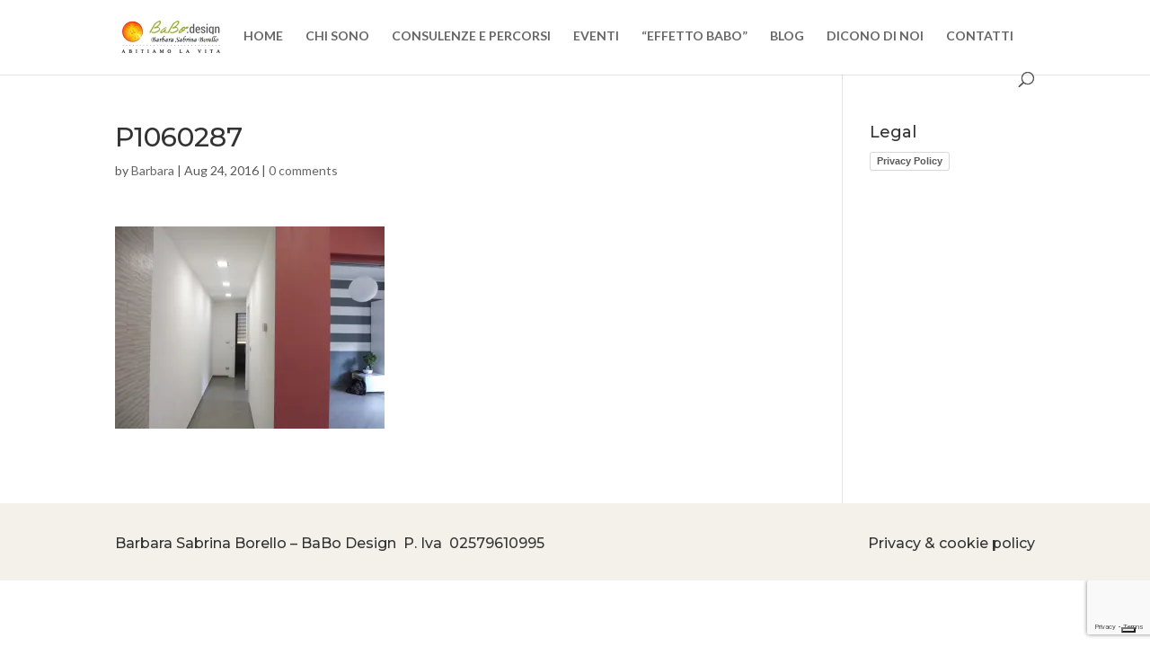

--- FILE ---
content_type: text/html; charset=utf-8
request_url: https://www.google.com/recaptcha/api2/anchor?ar=1&k=6LdR8q4ZAAAAADFBgF4WdomU8Itjl9DJo-gQDBMN&co=aHR0cHM6Ly93d3cuYmFiby1kZXNpZ24uaXQ6NDQz&hl=en&v=PoyoqOPhxBO7pBk68S4YbpHZ&size=invisible&anchor-ms=20000&execute-ms=30000&cb=fnikgb16sifl
body_size: 48583
content:
<!DOCTYPE HTML><html dir="ltr" lang="en"><head><meta http-equiv="Content-Type" content="text/html; charset=UTF-8">
<meta http-equiv="X-UA-Compatible" content="IE=edge">
<title>reCAPTCHA</title>
<style type="text/css">
/* cyrillic-ext */
@font-face {
  font-family: 'Roboto';
  font-style: normal;
  font-weight: 400;
  font-stretch: 100%;
  src: url(//fonts.gstatic.com/s/roboto/v48/KFO7CnqEu92Fr1ME7kSn66aGLdTylUAMa3GUBHMdazTgWw.woff2) format('woff2');
  unicode-range: U+0460-052F, U+1C80-1C8A, U+20B4, U+2DE0-2DFF, U+A640-A69F, U+FE2E-FE2F;
}
/* cyrillic */
@font-face {
  font-family: 'Roboto';
  font-style: normal;
  font-weight: 400;
  font-stretch: 100%;
  src: url(//fonts.gstatic.com/s/roboto/v48/KFO7CnqEu92Fr1ME7kSn66aGLdTylUAMa3iUBHMdazTgWw.woff2) format('woff2');
  unicode-range: U+0301, U+0400-045F, U+0490-0491, U+04B0-04B1, U+2116;
}
/* greek-ext */
@font-face {
  font-family: 'Roboto';
  font-style: normal;
  font-weight: 400;
  font-stretch: 100%;
  src: url(//fonts.gstatic.com/s/roboto/v48/KFO7CnqEu92Fr1ME7kSn66aGLdTylUAMa3CUBHMdazTgWw.woff2) format('woff2');
  unicode-range: U+1F00-1FFF;
}
/* greek */
@font-face {
  font-family: 'Roboto';
  font-style: normal;
  font-weight: 400;
  font-stretch: 100%;
  src: url(//fonts.gstatic.com/s/roboto/v48/KFO7CnqEu92Fr1ME7kSn66aGLdTylUAMa3-UBHMdazTgWw.woff2) format('woff2');
  unicode-range: U+0370-0377, U+037A-037F, U+0384-038A, U+038C, U+038E-03A1, U+03A3-03FF;
}
/* math */
@font-face {
  font-family: 'Roboto';
  font-style: normal;
  font-weight: 400;
  font-stretch: 100%;
  src: url(//fonts.gstatic.com/s/roboto/v48/KFO7CnqEu92Fr1ME7kSn66aGLdTylUAMawCUBHMdazTgWw.woff2) format('woff2');
  unicode-range: U+0302-0303, U+0305, U+0307-0308, U+0310, U+0312, U+0315, U+031A, U+0326-0327, U+032C, U+032F-0330, U+0332-0333, U+0338, U+033A, U+0346, U+034D, U+0391-03A1, U+03A3-03A9, U+03B1-03C9, U+03D1, U+03D5-03D6, U+03F0-03F1, U+03F4-03F5, U+2016-2017, U+2034-2038, U+203C, U+2040, U+2043, U+2047, U+2050, U+2057, U+205F, U+2070-2071, U+2074-208E, U+2090-209C, U+20D0-20DC, U+20E1, U+20E5-20EF, U+2100-2112, U+2114-2115, U+2117-2121, U+2123-214F, U+2190, U+2192, U+2194-21AE, U+21B0-21E5, U+21F1-21F2, U+21F4-2211, U+2213-2214, U+2216-22FF, U+2308-230B, U+2310, U+2319, U+231C-2321, U+2336-237A, U+237C, U+2395, U+239B-23B7, U+23D0, U+23DC-23E1, U+2474-2475, U+25AF, U+25B3, U+25B7, U+25BD, U+25C1, U+25CA, U+25CC, U+25FB, U+266D-266F, U+27C0-27FF, U+2900-2AFF, U+2B0E-2B11, U+2B30-2B4C, U+2BFE, U+3030, U+FF5B, U+FF5D, U+1D400-1D7FF, U+1EE00-1EEFF;
}
/* symbols */
@font-face {
  font-family: 'Roboto';
  font-style: normal;
  font-weight: 400;
  font-stretch: 100%;
  src: url(//fonts.gstatic.com/s/roboto/v48/KFO7CnqEu92Fr1ME7kSn66aGLdTylUAMaxKUBHMdazTgWw.woff2) format('woff2');
  unicode-range: U+0001-000C, U+000E-001F, U+007F-009F, U+20DD-20E0, U+20E2-20E4, U+2150-218F, U+2190, U+2192, U+2194-2199, U+21AF, U+21E6-21F0, U+21F3, U+2218-2219, U+2299, U+22C4-22C6, U+2300-243F, U+2440-244A, U+2460-24FF, U+25A0-27BF, U+2800-28FF, U+2921-2922, U+2981, U+29BF, U+29EB, U+2B00-2BFF, U+4DC0-4DFF, U+FFF9-FFFB, U+10140-1018E, U+10190-1019C, U+101A0, U+101D0-101FD, U+102E0-102FB, U+10E60-10E7E, U+1D2C0-1D2D3, U+1D2E0-1D37F, U+1F000-1F0FF, U+1F100-1F1AD, U+1F1E6-1F1FF, U+1F30D-1F30F, U+1F315, U+1F31C, U+1F31E, U+1F320-1F32C, U+1F336, U+1F378, U+1F37D, U+1F382, U+1F393-1F39F, U+1F3A7-1F3A8, U+1F3AC-1F3AF, U+1F3C2, U+1F3C4-1F3C6, U+1F3CA-1F3CE, U+1F3D4-1F3E0, U+1F3ED, U+1F3F1-1F3F3, U+1F3F5-1F3F7, U+1F408, U+1F415, U+1F41F, U+1F426, U+1F43F, U+1F441-1F442, U+1F444, U+1F446-1F449, U+1F44C-1F44E, U+1F453, U+1F46A, U+1F47D, U+1F4A3, U+1F4B0, U+1F4B3, U+1F4B9, U+1F4BB, U+1F4BF, U+1F4C8-1F4CB, U+1F4D6, U+1F4DA, U+1F4DF, U+1F4E3-1F4E6, U+1F4EA-1F4ED, U+1F4F7, U+1F4F9-1F4FB, U+1F4FD-1F4FE, U+1F503, U+1F507-1F50B, U+1F50D, U+1F512-1F513, U+1F53E-1F54A, U+1F54F-1F5FA, U+1F610, U+1F650-1F67F, U+1F687, U+1F68D, U+1F691, U+1F694, U+1F698, U+1F6AD, U+1F6B2, U+1F6B9-1F6BA, U+1F6BC, U+1F6C6-1F6CF, U+1F6D3-1F6D7, U+1F6E0-1F6EA, U+1F6F0-1F6F3, U+1F6F7-1F6FC, U+1F700-1F7FF, U+1F800-1F80B, U+1F810-1F847, U+1F850-1F859, U+1F860-1F887, U+1F890-1F8AD, U+1F8B0-1F8BB, U+1F8C0-1F8C1, U+1F900-1F90B, U+1F93B, U+1F946, U+1F984, U+1F996, U+1F9E9, U+1FA00-1FA6F, U+1FA70-1FA7C, U+1FA80-1FA89, U+1FA8F-1FAC6, U+1FACE-1FADC, U+1FADF-1FAE9, U+1FAF0-1FAF8, U+1FB00-1FBFF;
}
/* vietnamese */
@font-face {
  font-family: 'Roboto';
  font-style: normal;
  font-weight: 400;
  font-stretch: 100%;
  src: url(//fonts.gstatic.com/s/roboto/v48/KFO7CnqEu92Fr1ME7kSn66aGLdTylUAMa3OUBHMdazTgWw.woff2) format('woff2');
  unicode-range: U+0102-0103, U+0110-0111, U+0128-0129, U+0168-0169, U+01A0-01A1, U+01AF-01B0, U+0300-0301, U+0303-0304, U+0308-0309, U+0323, U+0329, U+1EA0-1EF9, U+20AB;
}
/* latin-ext */
@font-face {
  font-family: 'Roboto';
  font-style: normal;
  font-weight: 400;
  font-stretch: 100%;
  src: url(//fonts.gstatic.com/s/roboto/v48/KFO7CnqEu92Fr1ME7kSn66aGLdTylUAMa3KUBHMdazTgWw.woff2) format('woff2');
  unicode-range: U+0100-02BA, U+02BD-02C5, U+02C7-02CC, U+02CE-02D7, U+02DD-02FF, U+0304, U+0308, U+0329, U+1D00-1DBF, U+1E00-1E9F, U+1EF2-1EFF, U+2020, U+20A0-20AB, U+20AD-20C0, U+2113, U+2C60-2C7F, U+A720-A7FF;
}
/* latin */
@font-face {
  font-family: 'Roboto';
  font-style: normal;
  font-weight: 400;
  font-stretch: 100%;
  src: url(//fonts.gstatic.com/s/roboto/v48/KFO7CnqEu92Fr1ME7kSn66aGLdTylUAMa3yUBHMdazQ.woff2) format('woff2');
  unicode-range: U+0000-00FF, U+0131, U+0152-0153, U+02BB-02BC, U+02C6, U+02DA, U+02DC, U+0304, U+0308, U+0329, U+2000-206F, U+20AC, U+2122, U+2191, U+2193, U+2212, U+2215, U+FEFF, U+FFFD;
}
/* cyrillic-ext */
@font-face {
  font-family: 'Roboto';
  font-style: normal;
  font-weight: 500;
  font-stretch: 100%;
  src: url(//fonts.gstatic.com/s/roboto/v48/KFO7CnqEu92Fr1ME7kSn66aGLdTylUAMa3GUBHMdazTgWw.woff2) format('woff2');
  unicode-range: U+0460-052F, U+1C80-1C8A, U+20B4, U+2DE0-2DFF, U+A640-A69F, U+FE2E-FE2F;
}
/* cyrillic */
@font-face {
  font-family: 'Roboto';
  font-style: normal;
  font-weight: 500;
  font-stretch: 100%;
  src: url(//fonts.gstatic.com/s/roboto/v48/KFO7CnqEu92Fr1ME7kSn66aGLdTylUAMa3iUBHMdazTgWw.woff2) format('woff2');
  unicode-range: U+0301, U+0400-045F, U+0490-0491, U+04B0-04B1, U+2116;
}
/* greek-ext */
@font-face {
  font-family: 'Roboto';
  font-style: normal;
  font-weight: 500;
  font-stretch: 100%;
  src: url(//fonts.gstatic.com/s/roboto/v48/KFO7CnqEu92Fr1ME7kSn66aGLdTylUAMa3CUBHMdazTgWw.woff2) format('woff2');
  unicode-range: U+1F00-1FFF;
}
/* greek */
@font-face {
  font-family: 'Roboto';
  font-style: normal;
  font-weight: 500;
  font-stretch: 100%;
  src: url(//fonts.gstatic.com/s/roboto/v48/KFO7CnqEu92Fr1ME7kSn66aGLdTylUAMa3-UBHMdazTgWw.woff2) format('woff2');
  unicode-range: U+0370-0377, U+037A-037F, U+0384-038A, U+038C, U+038E-03A1, U+03A3-03FF;
}
/* math */
@font-face {
  font-family: 'Roboto';
  font-style: normal;
  font-weight: 500;
  font-stretch: 100%;
  src: url(//fonts.gstatic.com/s/roboto/v48/KFO7CnqEu92Fr1ME7kSn66aGLdTylUAMawCUBHMdazTgWw.woff2) format('woff2');
  unicode-range: U+0302-0303, U+0305, U+0307-0308, U+0310, U+0312, U+0315, U+031A, U+0326-0327, U+032C, U+032F-0330, U+0332-0333, U+0338, U+033A, U+0346, U+034D, U+0391-03A1, U+03A3-03A9, U+03B1-03C9, U+03D1, U+03D5-03D6, U+03F0-03F1, U+03F4-03F5, U+2016-2017, U+2034-2038, U+203C, U+2040, U+2043, U+2047, U+2050, U+2057, U+205F, U+2070-2071, U+2074-208E, U+2090-209C, U+20D0-20DC, U+20E1, U+20E5-20EF, U+2100-2112, U+2114-2115, U+2117-2121, U+2123-214F, U+2190, U+2192, U+2194-21AE, U+21B0-21E5, U+21F1-21F2, U+21F4-2211, U+2213-2214, U+2216-22FF, U+2308-230B, U+2310, U+2319, U+231C-2321, U+2336-237A, U+237C, U+2395, U+239B-23B7, U+23D0, U+23DC-23E1, U+2474-2475, U+25AF, U+25B3, U+25B7, U+25BD, U+25C1, U+25CA, U+25CC, U+25FB, U+266D-266F, U+27C0-27FF, U+2900-2AFF, U+2B0E-2B11, U+2B30-2B4C, U+2BFE, U+3030, U+FF5B, U+FF5D, U+1D400-1D7FF, U+1EE00-1EEFF;
}
/* symbols */
@font-face {
  font-family: 'Roboto';
  font-style: normal;
  font-weight: 500;
  font-stretch: 100%;
  src: url(//fonts.gstatic.com/s/roboto/v48/KFO7CnqEu92Fr1ME7kSn66aGLdTylUAMaxKUBHMdazTgWw.woff2) format('woff2');
  unicode-range: U+0001-000C, U+000E-001F, U+007F-009F, U+20DD-20E0, U+20E2-20E4, U+2150-218F, U+2190, U+2192, U+2194-2199, U+21AF, U+21E6-21F0, U+21F3, U+2218-2219, U+2299, U+22C4-22C6, U+2300-243F, U+2440-244A, U+2460-24FF, U+25A0-27BF, U+2800-28FF, U+2921-2922, U+2981, U+29BF, U+29EB, U+2B00-2BFF, U+4DC0-4DFF, U+FFF9-FFFB, U+10140-1018E, U+10190-1019C, U+101A0, U+101D0-101FD, U+102E0-102FB, U+10E60-10E7E, U+1D2C0-1D2D3, U+1D2E0-1D37F, U+1F000-1F0FF, U+1F100-1F1AD, U+1F1E6-1F1FF, U+1F30D-1F30F, U+1F315, U+1F31C, U+1F31E, U+1F320-1F32C, U+1F336, U+1F378, U+1F37D, U+1F382, U+1F393-1F39F, U+1F3A7-1F3A8, U+1F3AC-1F3AF, U+1F3C2, U+1F3C4-1F3C6, U+1F3CA-1F3CE, U+1F3D4-1F3E0, U+1F3ED, U+1F3F1-1F3F3, U+1F3F5-1F3F7, U+1F408, U+1F415, U+1F41F, U+1F426, U+1F43F, U+1F441-1F442, U+1F444, U+1F446-1F449, U+1F44C-1F44E, U+1F453, U+1F46A, U+1F47D, U+1F4A3, U+1F4B0, U+1F4B3, U+1F4B9, U+1F4BB, U+1F4BF, U+1F4C8-1F4CB, U+1F4D6, U+1F4DA, U+1F4DF, U+1F4E3-1F4E6, U+1F4EA-1F4ED, U+1F4F7, U+1F4F9-1F4FB, U+1F4FD-1F4FE, U+1F503, U+1F507-1F50B, U+1F50D, U+1F512-1F513, U+1F53E-1F54A, U+1F54F-1F5FA, U+1F610, U+1F650-1F67F, U+1F687, U+1F68D, U+1F691, U+1F694, U+1F698, U+1F6AD, U+1F6B2, U+1F6B9-1F6BA, U+1F6BC, U+1F6C6-1F6CF, U+1F6D3-1F6D7, U+1F6E0-1F6EA, U+1F6F0-1F6F3, U+1F6F7-1F6FC, U+1F700-1F7FF, U+1F800-1F80B, U+1F810-1F847, U+1F850-1F859, U+1F860-1F887, U+1F890-1F8AD, U+1F8B0-1F8BB, U+1F8C0-1F8C1, U+1F900-1F90B, U+1F93B, U+1F946, U+1F984, U+1F996, U+1F9E9, U+1FA00-1FA6F, U+1FA70-1FA7C, U+1FA80-1FA89, U+1FA8F-1FAC6, U+1FACE-1FADC, U+1FADF-1FAE9, U+1FAF0-1FAF8, U+1FB00-1FBFF;
}
/* vietnamese */
@font-face {
  font-family: 'Roboto';
  font-style: normal;
  font-weight: 500;
  font-stretch: 100%;
  src: url(//fonts.gstatic.com/s/roboto/v48/KFO7CnqEu92Fr1ME7kSn66aGLdTylUAMa3OUBHMdazTgWw.woff2) format('woff2');
  unicode-range: U+0102-0103, U+0110-0111, U+0128-0129, U+0168-0169, U+01A0-01A1, U+01AF-01B0, U+0300-0301, U+0303-0304, U+0308-0309, U+0323, U+0329, U+1EA0-1EF9, U+20AB;
}
/* latin-ext */
@font-face {
  font-family: 'Roboto';
  font-style: normal;
  font-weight: 500;
  font-stretch: 100%;
  src: url(//fonts.gstatic.com/s/roboto/v48/KFO7CnqEu92Fr1ME7kSn66aGLdTylUAMa3KUBHMdazTgWw.woff2) format('woff2');
  unicode-range: U+0100-02BA, U+02BD-02C5, U+02C7-02CC, U+02CE-02D7, U+02DD-02FF, U+0304, U+0308, U+0329, U+1D00-1DBF, U+1E00-1E9F, U+1EF2-1EFF, U+2020, U+20A0-20AB, U+20AD-20C0, U+2113, U+2C60-2C7F, U+A720-A7FF;
}
/* latin */
@font-face {
  font-family: 'Roboto';
  font-style: normal;
  font-weight: 500;
  font-stretch: 100%;
  src: url(//fonts.gstatic.com/s/roboto/v48/KFO7CnqEu92Fr1ME7kSn66aGLdTylUAMa3yUBHMdazQ.woff2) format('woff2');
  unicode-range: U+0000-00FF, U+0131, U+0152-0153, U+02BB-02BC, U+02C6, U+02DA, U+02DC, U+0304, U+0308, U+0329, U+2000-206F, U+20AC, U+2122, U+2191, U+2193, U+2212, U+2215, U+FEFF, U+FFFD;
}
/* cyrillic-ext */
@font-face {
  font-family: 'Roboto';
  font-style: normal;
  font-weight: 900;
  font-stretch: 100%;
  src: url(//fonts.gstatic.com/s/roboto/v48/KFO7CnqEu92Fr1ME7kSn66aGLdTylUAMa3GUBHMdazTgWw.woff2) format('woff2');
  unicode-range: U+0460-052F, U+1C80-1C8A, U+20B4, U+2DE0-2DFF, U+A640-A69F, U+FE2E-FE2F;
}
/* cyrillic */
@font-face {
  font-family: 'Roboto';
  font-style: normal;
  font-weight: 900;
  font-stretch: 100%;
  src: url(//fonts.gstatic.com/s/roboto/v48/KFO7CnqEu92Fr1ME7kSn66aGLdTylUAMa3iUBHMdazTgWw.woff2) format('woff2');
  unicode-range: U+0301, U+0400-045F, U+0490-0491, U+04B0-04B1, U+2116;
}
/* greek-ext */
@font-face {
  font-family: 'Roboto';
  font-style: normal;
  font-weight: 900;
  font-stretch: 100%;
  src: url(//fonts.gstatic.com/s/roboto/v48/KFO7CnqEu92Fr1ME7kSn66aGLdTylUAMa3CUBHMdazTgWw.woff2) format('woff2');
  unicode-range: U+1F00-1FFF;
}
/* greek */
@font-face {
  font-family: 'Roboto';
  font-style: normal;
  font-weight: 900;
  font-stretch: 100%;
  src: url(//fonts.gstatic.com/s/roboto/v48/KFO7CnqEu92Fr1ME7kSn66aGLdTylUAMa3-UBHMdazTgWw.woff2) format('woff2');
  unicode-range: U+0370-0377, U+037A-037F, U+0384-038A, U+038C, U+038E-03A1, U+03A3-03FF;
}
/* math */
@font-face {
  font-family: 'Roboto';
  font-style: normal;
  font-weight: 900;
  font-stretch: 100%;
  src: url(//fonts.gstatic.com/s/roboto/v48/KFO7CnqEu92Fr1ME7kSn66aGLdTylUAMawCUBHMdazTgWw.woff2) format('woff2');
  unicode-range: U+0302-0303, U+0305, U+0307-0308, U+0310, U+0312, U+0315, U+031A, U+0326-0327, U+032C, U+032F-0330, U+0332-0333, U+0338, U+033A, U+0346, U+034D, U+0391-03A1, U+03A3-03A9, U+03B1-03C9, U+03D1, U+03D5-03D6, U+03F0-03F1, U+03F4-03F5, U+2016-2017, U+2034-2038, U+203C, U+2040, U+2043, U+2047, U+2050, U+2057, U+205F, U+2070-2071, U+2074-208E, U+2090-209C, U+20D0-20DC, U+20E1, U+20E5-20EF, U+2100-2112, U+2114-2115, U+2117-2121, U+2123-214F, U+2190, U+2192, U+2194-21AE, U+21B0-21E5, U+21F1-21F2, U+21F4-2211, U+2213-2214, U+2216-22FF, U+2308-230B, U+2310, U+2319, U+231C-2321, U+2336-237A, U+237C, U+2395, U+239B-23B7, U+23D0, U+23DC-23E1, U+2474-2475, U+25AF, U+25B3, U+25B7, U+25BD, U+25C1, U+25CA, U+25CC, U+25FB, U+266D-266F, U+27C0-27FF, U+2900-2AFF, U+2B0E-2B11, U+2B30-2B4C, U+2BFE, U+3030, U+FF5B, U+FF5D, U+1D400-1D7FF, U+1EE00-1EEFF;
}
/* symbols */
@font-face {
  font-family: 'Roboto';
  font-style: normal;
  font-weight: 900;
  font-stretch: 100%;
  src: url(//fonts.gstatic.com/s/roboto/v48/KFO7CnqEu92Fr1ME7kSn66aGLdTylUAMaxKUBHMdazTgWw.woff2) format('woff2');
  unicode-range: U+0001-000C, U+000E-001F, U+007F-009F, U+20DD-20E0, U+20E2-20E4, U+2150-218F, U+2190, U+2192, U+2194-2199, U+21AF, U+21E6-21F0, U+21F3, U+2218-2219, U+2299, U+22C4-22C6, U+2300-243F, U+2440-244A, U+2460-24FF, U+25A0-27BF, U+2800-28FF, U+2921-2922, U+2981, U+29BF, U+29EB, U+2B00-2BFF, U+4DC0-4DFF, U+FFF9-FFFB, U+10140-1018E, U+10190-1019C, U+101A0, U+101D0-101FD, U+102E0-102FB, U+10E60-10E7E, U+1D2C0-1D2D3, U+1D2E0-1D37F, U+1F000-1F0FF, U+1F100-1F1AD, U+1F1E6-1F1FF, U+1F30D-1F30F, U+1F315, U+1F31C, U+1F31E, U+1F320-1F32C, U+1F336, U+1F378, U+1F37D, U+1F382, U+1F393-1F39F, U+1F3A7-1F3A8, U+1F3AC-1F3AF, U+1F3C2, U+1F3C4-1F3C6, U+1F3CA-1F3CE, U+1F3D4-1F3E0, U+1F3ED, U+1F3F1-1F3F3, U+1F3F5-1F3F7, U+1F408, U+1F415, U+1F41F, U+1F426, U+1F43F, U+1F441-1F442, U+1F444, U+1F446-1F449, U+1F44C-1F44E, U+1F453, U+1F46A, U+1F47D, U+1F4A3, U+1F4B0, U+1F4B3, U+1F4B9, U+1F4BB, U+1F4BF, U+1F4C8-1F4CB, U+1F4D6, U+1F4DA, U+1F4DF, U+1F4E3-1F4E6, U+1F4EA-1F4ED, U+1F4F7, U+1F4F9-1F4FB, U+1F4FD-1F4FE, U+1F503, U+1F507-1F50B, U+1F50D, U+1F512-1F513, U+1F53E-1F54A, U+1F54F-1F5FA, U+1F610, U+1F650-1F67F, U+1F687, U+1F68D, U+1F691, U+1F694, U+1F698, U+1F6AD, U+1F6B2, U+1F6B9-1F6BA, U+1F6BC, U+1F6C6-1F6CF, U+1F6D3-1F6D7, U+1F6E0-1F6EA, U+1F6F0-1F6F3, U+1F6F7-1F6FC, U+1F700-1F7FF, U+1F800-1F80B, U+1F810-1F847, U+1F850-1F859, U+1F860-1F887, U+1F890-1F8AD, U+1F8B0-1F8BB, U+1F8C0-1F8C1, U+1F900-1F90B, U+1F93B, U+1F946, U+1F984, U+1F996, U+1F9E9, U+1FA00-1FA6F, U+1FA70-1FA7C, U+1FA80-1FA89, U+1FA8F-1FAC6, U+1FACE-1FADC, U+1FADF-1FAE9, U+1FAF0-1FAF8, U+1FB00-1FBFF;
}
/* vietnamese */
@font-face {
  font-family: 'Roboto';
  font-style: normal;
  font-weight: 900;
  font-stretch: 100%;
  src: url(//fonts.gstatic.com/s/roboto/v48/KFO7CnqEu92Fr1ME7kSn66aGLdTylUAMa3OUBHMdazTgWw.woff2) format('woff2');
  unicode-range: U+0102-0103, U+0110-0111, U+0128-0129, U+0168-0169, U+01A0-01A1, U+01AF-01B0, U+0300-0301, U+0303-0304, U+0308-0309, U+0323, U+0329, U+1EA0-1EF9, U+20AB;
}
/* latin-ext */
@font-face {
  font-family: 'Roboto';
  font-style: normal;
  font-weight: 900;
  font-stretch: 100%;
  src: url(//fonts.gstatic.com/s/roboto/v48/KFO7CnqEu92Fr1ME7kSn66aGLdTylUAMa3KUBHMdazTgWw.woff2) format('woff2');
  unicode-range: U+0100-02BA, U+02BD-02C5, U+02C7-02CC, U+02CE-02D7, U+02DD-02FF, U+0304, U+0308, U+0329, U+1D00-1DBF, U+1E00-1E9F, U+1EF2-1EFF, U+2020, U+20A0-20AB, U+20AD-20C0, U+2113, U+2C60-2C7F, U+A720-A7FF;
}
/* latin */
@font-face {
  font-family: 'Roboto';
  font-style: normal;
  font-weight: 900;
  font-stretch: 100%;
  src: url(//fonts.gstatic.com/s/roboto/v48/KFO7CnqEu92Fr1ME7kSn66aGLdTylUAMa3yUBHMdazQ.woff2) format('woff2');
  unicode-range: U+0000-00FF, U+0131, U+0152-0153, U+02BB-02BC, U+02C6, U+02DA, U+02DC, U+0304, U+0308, U+0329, U+2000-206F, U+20AC, U+2122, U+2191, U+2193, U+2212, U+2215, U+FEFF, U+FFFD;
}

</style>
<link rel="stylesheet" type="text/css" href="https://www.gstatic.com/recaptcha/releases/PoyoqOPhxBO7pBk68S4YbpHZ/styles__ltr.css">
<script nonce="Guq0GWpdx7WnN-9P7z5tAg" type="text/javascript">window['__recaptcha_api'] = 'https://www.google.com/recaptcha/api2/';</script>
<script type="text/javascript" src="https://www.gstatic.com/recaptcha/releases/PoyoqOPhxBO7pBk68S4YbpHZ/recaptcha__en.js" nonce="Guq0GWpdx7WnN-9P7z5tAg">
      
    </script></head>
<body><div id="rc-anchor-alert" class="rc-anchor-alert"></div>
<input type="hidden" id="recaptcha-token" value="[base64]">
<script type="text/javascript" nonce="Guq0GWpdx7WnN-9P7z5tAg">
      recaptcha.anchor.Main.init("[\x22ainput\x22,[\x22bgdata\x22,\x22\x22,\[base64]/[base64]/[base64]/[base64]/cjw8ejpyPj4+eil9Y2F0Y2gobCl7dGhyb3cgbDt9fSxIPWZ1bmN0aW9uKHcsdCx6KXtpZih3PT0xOTR8fHc9PTIwOCl0LnZbd10/dC52W3ddLmNvbmNhdCh6KTp0LnZbd109b2Yoeix0KTtlbHNle2lmKHQuYkImJnchPTMxNylyZXR1cm47dz09NjZ8fHc9PTEyMnx8dz09NDcwfHx3PT00NHx8dz09NDE2fHx3PT0zOTd8fHc9PTQyMXx8dz09Njh8fHc9PTcwfHx3PT0xODQ/[base64]/[base64]/[base64]/bmV3IGRbVl0oSlswXSk6cD09Mj9uZXcgZFtWXShKWzBdLEpbMV0pOnA9PTM/bmV3IGRbVl0oSlswXSxKWzFdLEpbMl0pOnA9PTQ/[base64]/[base64]/[base64]/[base64]\x22,\[base64]\x22,\[base64]/CkW8pDMOqUXDDslLCgMKawo3ClsKRZ3YzwoPDocK8wow1w5otw7nDiSzCpsKsw7pdw5Vtw5FAwoZ+HsKlCUTDhMOswrLDtsOjEMKdw7DDg28SfMOVSW/Dr0B2R8KJLMOdw6ZUeVhLwocQwpTCj8OqSkXDrMKSOsOGHMOIw6DCgzJ/VcK1wqpiKlnCtDfCmBrDrcKVwrlEGm7CtMKawqzDvjplYsOSw4bDqsKFSFDDm8ORwr4FGnF1w5Usw7HDicO3CcOWw5zCpcKTw4MWw4pFwqUAw4fDl8K3RcOofETCm8KTblQtFWDCoChLRznCpMKBcsOpwqwzw5Frw5xUw53CtcKdwqtew6/[base64]/Co8K5wq7DkBURXMO0w6MGQk0pw4lrw5BGO8KJYsKIw4nDvj4NXsKQKGDClhQxw71oT0/[base64]/DqMO+eMOUwoQ9CMKdPWDCkMOQw4PChUTCgShVw6nCicOOw78ZYU1mAsKqPRnCoTXChFUSwrnDk8Onw6bDvRjDtwtfOBV2RsKRwrscHsOfw61mwpxNOcKJwrvDlsO/w7cPw5HCkQ9fFhvCk8O2w5xRdsKLw6TDlMK0w6LChhoBwox4Sg8PXHoEw7pqwpllw5RGNsKVAcO4w6zDqXxZKcO1w6/[base64]/ChwJ1wpVNLUwHwpEiA0bDpm0Nw7Y1EWRLwrXCrWwFwqhpOMKZTjfDoFDCtMOVw5HDuMKkZsKXwpFjwrXCkcK9wo9UE8KjwqDCjMKfMcKhex3Cj8KXHhnDr1dXB8K7wq/DisOpYcK3R8KkwozCjRzDqT/DqRnCvh/CusOvMB8Aw6dHw4PDjMOlLVrDpX/CiCUiw6TCicK4PMK1wrY2w5lZwq/CtcOcZ8OeEB/[base64]/DgcONJ1bDksKTc1MMw4kwEsOww6bDlRbCpUTDj3XDlMKYwoTCu8O2QMKFEWDDsW8RwptMZMKhw7Aww6k9C8OBAhrDksKRfcObw4vDpcKjRWwZBsOjwrnDgWMuwpLCiEDDm8OxPcOGNDvDhRjDoi3CrcOjG0rDqBUWwpV8AmZlJMOdw4B3JMKjw5nCkG7Ci3/DncKDw7zCvBd2w4/DvSB8LcODwpzDjDfCnwFww5fCt30IwqLDm8KgcsOXYMKJw7fCihpTaCvCol51wrx1XVzCmlQyw7HCl8KEQGIvwoxnwrJ4wqkyw5gyasOyHsOSwrFYwrACZ0rChWQEP8Oiw7fCkjgDw4UpwqHDkcKjIcOhMMOcPG4ww4cSwq7Ci8OEbsK5D09NCsOlMBnDjWDDmW/DjMKuRsOnw68EFsOtw7vCrm01wrPChcOaZsKMwoHCkzPDpmZfwpghw5QXwq1Fwpw6w4dcY8KYasKnw5HDj8OpBMKrEQLDqiIdZ8OAwoPDmsOUw7hBa8OOM8OTwoDDnsOvSXBjworCm3/DjsO/CcOMwrPCiz/CnRdFS8ONHQZRFcO5w5Niw5IhwqTCqsOGPgx5w4DCuwXDjcKVSxRew5bCoTrCoMO9wrLDmU3CryARNE/Dmho6JMKhwoHCpjfDkcOINQrCngdFDVp+fcKEeE/[base64]/[base64]/[base64]/DjgvDksKEMsO2w6/[base64]/ClnbDgE7DnkbCkwdgIz7CmcOjKcOBwoLChMOKWTk7woLDksODw64bTRAfEMKmwoJCC8Omw7tww57CocKgE1Yuwr3CtAldw6jCnXEfwosFwrVYb3/[base64]/DgcO8csOrwpPDp1N/[base64]/DqcOKwoMuw6PDu8KqEl4rwoFafsOGesKYGSjDhyRIw7Z2wrLDhcK1PcOmeRccwqfDqn4zw6TDtsKlwrrCmEsTeTXCkMKmw6VaLlMVGsOQFloywph/wp0+eFLDpsO7DcOSwo5Iw4NJwpc7w7NKwrIlw4PCv1TCtEc7HcOoKyMxQcOiFcOnSyHDlitLDFdDHxg3VMKAwpsuwotZwqLDnMO/AcKYAsOvw6LCpcO0aUTDosKqw4nDpwoswqFCw4HCvcOjKsKqN8KHNwBew7ZdUcOGTWgZw67CqgTDtER2wq1/MiXDksKoNXB6LxzDmMOowp8OGcKzw7vDnMO+w6nDiywlWVLCksKhw6HCgV86w5PDncOpwpgxwqbDs8K/wqPCtsKzUW0Nwr/[base64]/[base64]/[base64]/w70VVMKhw7xOwrVeNh1Tw6vCrTHDiVs3w6l8ey/[base64]/CjsOUw74KwrPCnVLDnlDDsSdPbFA8FcONWMOlDMK0wqYgwpRaM1HDqTQuw4tyVFPDisONw4cbM8Oyw5QfY2kVwoV/w7tpVMO8WUvDtkEtL8O6AC9KT8KgwoxPw77CncOnCDbDsRzDtyrCk8OfZQvCisO4w4/DhF/CocK1wobDohVPw4rDmMOXJzFOwpcew4ILIz/DvWBVE8KfwpZ4wovDoTdlwohHW8OuS8O6wrjCv8OCwpvCk2l/wqQKw7vDlsOtwp7DmEjDpsONHsKFwr7CowdsOX0XTTrClcKjw55gw5tawqxkF8KCJcKKwqnDpg7CjjsOw7JNNF7DvsOawqceK3dVGsOWwo4eXMKEV2E9wqM+w4dsWAbCosO5wpzDqsOeMl9qw67Cn8OdworDnxDCj3LDh2nDosOFw6hLwr8fw7/DokvDnQxfwqAJay7DkcKVJjrDpsOvEAHCsMOWesKATA/[base64]/[base64]/[base64]/CtxfCpMKyw7HDssK1w7XDhz41wqTCl25pwpjDjcO5H8KCwo/[base64]/Cj8KYIMOFJ8KlA8OZw6Brw44yw7d3w7bCnMKMw5VzS8KCRjTDoHvCqUbDrMK3wrPCtETCj8Kub2hGej/Cti7DgsOqHcK3Qn7Cs8KhBHAtYcOTd33DsMK3PsKHw6hCZUIfw5DDh8KUwpDCoC4bwoLCtsK1NsK4JcO4AzrDuHFKWyXDmTfCqQbDmjQHwrBoOcOsw55DPMOvbsK3WcODwrRTeW3DuMKYwpBFOsOAw51/wpPCoDV0w5jDuARNfnx5VQPCi8Kbw6B8wqXDrsOQw71lw4HDlUsrw4IFT8KiQ8OBZcKbw43ClMKtIiHCoBg5wp1owqQ4w5w8w7dHccOjw6nCihwKPcOjQ0DDnsKMNlvDnUtAV3fDrWnDsV7Ds8K4wqh6wrdwHk3DqBM6wo/CrMKhwrBHSMKxaRDDhzHDo8Kmw4M5dsOvwr9pfsOiwrnCp8KLw6DDu8OswoB8w5J5BsOew45TwoPCuGVOE8OkwrPCtwZEw6rCt8OLJlRfw4J/w6PCucKgwohMKcK9wrkPwqzDqMORE8K8EsO/w4wjMSjCosO6w7s6PjPDo1TCrCs+w6PCqG4QwrDCmsKpF8KvDDE9wp7DusKLA3bDpsOkA2jDjW3DhG/[base64]/DocKEwrw1woTCuFjDtcK0w54KcRgJwptZwrjChMK3ecKHwovDs8K3w6I6w5/CscOJwrcSMsKCwroXw5TCoSghKC0/w7nDqX4jw5DCjcKELsOJw49PBMOLdMK6wp0Nw7jDmsOiwq3DhzDDiAvCqQjDsg3ChsO7ShXDk8OEw6YyVmvDqGzCiDnDgybDlAwEwqrCsMKeJ1tHwoELw73DtMOnwqkSNsKlbMKnw4U5woF7QMKLw6LCksKpw51ueMO5bxvCpj3Dq8K/[base64]/ChcOfw4lMw74Xw5txX8O2ZsKYTsKTwrYqYsK/[base64]/wpfDosKQwp4gUxvCrw/Do8KWw61KwqcDworCryNdKMO9fjBUw7/[base64]/[base64]/CmcODacKwwprCmlpMwpI2BsOTMitqUsK9w50OwqnDsX16WcKOHDpxw4HDlsKIwpTDrcK2wrPCuMK2w78CAcK4w4lRwrHCsMKVOnETw5LDosKjwrnDocKeYcKHw408BVF6w6gJwrlMCnZww4QGAMKRwqkiIBvDgyt7U17Cr8Oaw4bChMOKw61DPEnCpVbChRfDksKACi/Crl3CosK0wo5VwqLDicKKQcK7wooZGxRYwqjDlMOXPgQ6EcKFdMKuPkDCjMKHwpk7C8KhEG8twqnCgsOMSMOOw5TCnkPCuhgNRSw+JFDDk8KYworCsU8GVMOgAMOIw63DrcOTccOXw7c7OMOIwrY/[base64]/w6Bgw4RIwpzChx3Ct8KfLng1f8KiKSdDMsOvwpnCtMO6w53ClcKfw4LCj8KiUHnCpMOkwonDv8KsPE0sw7h6HSBmEcKbH8O7QcKewpNXw4pmGgkRw4DDhld2wow1w5vChh4Ewp3CpcOrwqXChS9Ecip/cybCncOoJywmwqwheMOyw4BFdsOJCsKbw6DDmCbDn8ONw7nCiRFtw4DDhQPCnsK3SsKKw4fCljd0w4QzPsOrwpZSG27DunhXbMKVwrfDrsKLwo/DtRokw7slDxbDjzfCmFLDhMO0Xg0cw5TDssOAwrzCusK1wpPDksOOKw7Dv8KVw7nDrCVWwrfDlSLDocOwYMOEwpnChMKIUQnDnXvCuMKEV8K+woPCpkRywqHCmMOSw5UoXcKrAlLChMK5YUcrw6HCsBhKZcOnwoJUQsKSw6BawrVPw5AAwpI7dcK9w4/[base64]/CpMODGFhRMGfDjcKJwoDCkwVXYMO4w5TDtCR2FArDvhTDslkdwr1RPMKBw7vCjcKuFwInwpHCpirCr0Bxwolww6/CqEAqZwUywqbCnMKQBMKIFB/Cq27Dj8Oiwr7DqXpjZ8K2dlTDoifCucO/wohsXBfCncK0ajwkXhDDlcOiwodyw5DDqsOzw67Cr8OTw7vCvSHCtU8rRVtAw7fDocORDizDp8OIwrt/wpXDqsOdwpbCgMOCw6vCvcONwrvCvsOSNMO4RcKdwqrCrUFpw77CtCMfQsOzNV4IF8OWwpxKwq5wwpTDpcKNEVVbwqotc8O0w6hTw7jDq0vCnGXCpVUVwqvCogBUw6lQP0nCkF/DncOXOcOYBRxyJcKZO8KsOFHDpEzCvMKrPEnCr8OnwqHDuzhXUMOmYMOMw60uccOHw7DCsSA6w4HCh8OZITPDrE/CssKOw4rDszzDo2MZesKqHhvDi0PClMOVw7oEeMKldiI/[base64]/CicOVwpLDlBDDtsKBa8KmFWPDmcKXwpNLZ0nDmgLDisKRYxdYw7NSwqN1wpJLwqrCkcKsfMOnw4HDl8Ofck8cwo8kwqIbSMOwXFE4wosSwqLDpsOWej9mI8Onw63CtMOLwoDCmRcrJMOFF8KNcS8xWk/DmEsEw5nDtsOqwrXCoMONw4/Dl8KWwqsxwozDgi4rwoUACRpFacKNw4jDlwTCpi7ClwNZwrTCksO9B2rCigRDKE/DqX7DpH4cwrE3w4vDmMKLw4DDtXbDmsKcwqzDqcObw7F3GsO8KMODFgxQN00FXMKLw7Z/woN0w54Mw6Fuw4pmw7B1w6DDnsOHByxIwoRcPQjDo8K8G8Knw5/CisKRPcONLiHCmx/Cj8KfRwXCmMOkwrfCqsOlXMOfdcOuGcKZUCnDh8KzVh0Xw7NcP8Okw5cGwqPDocKRaSZ5wo1gH8KYZMKhTxXDjm7DucK0JMODW8KvaMKHCFlww6gkwqsmw78fXsKRw63CkW3DsMOOw4PCvcKXw5zCs8OTw4DCmMO/w5nDhj5zcnpGIsK8wrhJbnbCrmPDkw7CoMOCGsKMw6sKRcKDNMOSe8K8ZklSC8OnUUlYYEfDhj3DhGdYNsOgw6rDhsONw6kNCXXDgEYYwrHDmRbCkmhdwrrDusOZORLDuGDDtcOUE2vDllHCs8OkMcOVGMKzw5DDpMKHw4s2w67Ci8OAciHCh2TCg3/CsRdkw57DuW8LT1EWBMOMO8Opw5vDpcOaD8OmwpBcCMKvwrjCmsKqw43DgcO6wrfCoSTCnDjCnWVYNHnDsTTCkA7CjcO3AcKzYlAPN3DDnsO0a3TDjsOCwqLDicOdITY3wp/DoR/DssK+w5ZMw5ocJMK6FsKDdMKTESjDtEPCkcOoGEV4wq1dw75sw4vDrAtkUxI8QMOtwqt+TBfCr8KmbMKQQMKZw717w43Dlz7CoWbCiCfDh8OVI8KfNHtlABAZUMK3LcOTT8OQAnM+w6/CqkDDpsOYVMKuwpfCu8ONwoljV8KAwoDCviXCosK+wqLCq1VYwpRZw5PCu8K+w6nDi1rDlhF5wpjCoMKFw5cjwpvDqig1wr7ClFFYNsO1EsOYw4Vpw6tOw7PCqMOYPDpGw75/[base64]/DucOyHsO6w44HIy08w6/DgmTDvMK3VlkcwpPClEhkQMKJCQ8GNixxLsOrwrTDmsKIXsKuw4bDswfCmV/DvAohwozDrCrDrUTDgsOycQU8wqPDk0fCiiLCpcOxfD45RsKpw5BOK1HDsMK0w5jCicK+bMOrwpIWYh4ybzXCpgTCvsOODcOVX0XCtkp5KcKewo5Dw658woLCkMOzwo3CnMKyBMOHJDXDg8OcwrHCjwVnwqkYS8Kww6Z9dcOXEWjDlnrCsnEHJ8O/WXjDoMO0wpbCqijDsw7Co8KtFWdewrzCpg7CvV/CpA5+A8KaZsOLelnDtcOYw7HCucK0cVHChzQaWMOTP8OVw5dlw7bCjcKBEMKxw4jDjnDCoF7CvFcjaMKhWysgw7TCiyJFEsOIwrDDkSHDuH1Pw7BHwoUGUVfCkU7Du3zDowjDlW/Dtj7Cr8KvwpMdw7NGw6nCjWZnw7lYwrjCh3HCjsK1w6vDssOPSMOzwqVuKB5vwrTClMOew5g0w5zCksKaETbDgyvDo1XCjcOgacOFw61Gw7ZUw6Nsw4MewpkGw7nDucKcTsO6wpHDscKeYsKccsKPEsKwCsO/w73CqXMbw64owoQ/[base64]/w5l2KsK0AHl+TAtLw51TwrzDhgUOacOtHcKIeMO5wrnDp8OOKizDm8O/f8KERMK8w7tBwrh7wqLCjsKmw4Jvw5rDrMKowokVwp3DsxTCsCkowr80wpZhw5PDjSpcaMKWw7XDrMKyQ08FfcKNw7Naw6fCh30xwoPDmMOqwqHCncK2woTChcK+FsKkw7xGwpkkwoB/w7DCoGkfw4zCpQLDu03DvR5YasOGw41uw6MNKcOswovDp8KXfw7CpgcMeh/CvsO1E8K3wpTDtTzCijs2d8K6wrFNw7hTOgAhw5HDoMK+fMOBXsKbwoxtw7PDiT7DjcOkBBfDpSTChMO8w6BLMRDChkZvwqUNwrYuNUPDt8K2w7FvNVfCnsKvfXbDnUVKwpvCjiDDtFHDpREWwq/DuhbCvkFXE2pEw5bCiwXCiMKIKihWWMKWGlDDvsK8w47DsBbDnsKgBjkMw7Rmwr8IDyDCnRDDj8Olw7c4w4/DlSfCgzZXwpjCgAEYBTs1wq4lw4nDncONw5J1w7xeRMODcmQYJxVZa3fCkMK0w7oTwq80w7rDgMOKD8KDcMKjIVbCvGPDgsO/ZkcRKGVcw5BPH3zDvsKIQMKtwo/DkU3CtcKnwqfDlMKXwp7Dq33CnsKEbg/DpcKtwrTCs8K1w6jDq8KoCA3Cq3rDrMOkw73Ci8Owa8KywoPDhkA1fwUyRsK1aElTTsOtO8O0V119wrfCvsO6Y8KOQlw1wpLDhm8FwoIeJsKxwoXCvywWw6AhUcKsw7vCu8Kcw7/CjcKKF8KNWB9WIXLDvcOpw4o2woopbEIjw7jDgG7Dg8KWw7vCqcOzw6LCocO5wpUSe8KbVg3CkXXDmsOFwqRgAcKtAWzCqw/DpsO5w4jDssKhdyHChcKhMTrDpFILVMOowofDvcKQwpAkI1VZSBHCqMOGw4wrWMKtHUvCtcKWUGLDssOHw79rFcKfHcKwIMKif8Kbw7dJwrDCqV0nwotjwqjDrxZJw7/[base64]/ChSgRw5YcI2rCjsOBwrHClBTCuDfDhQADw4zDpMOEw7gFw4g5axXChsO4w4DDlcOCV8OjOcObwphJwog3a1rDvcKJworCkx4/V03CmsOsecKrw7xywoHCqVFGHMKJCsK3YxHCj38MDkPDnFPDr8ORwrAxScKtcMKNw4BYGcKuZcOJw77Cql/CqcOIw6gnTMK7UhMwAsK2w7zCh8OcwozChVpYw79VwpHCqk47HD9Xw4jChQHDuFMcaiFZFRdlw4jDkBl4Fy1UacO7w6kbw7vDj8O2GcOuw7toPcK3DMKgd0ZWw43CuQ/CsMKHwqbCnzPDhmzDsioRYWIlPjBvCsOrwqY1wppmKmUXw6rCq2Jkw53Dgz9ywqxFehbCukkJwpvCqMKnw79iFnnCj2PDnMKyF8K1woDDr2N7HMKzwrzDssKHBkYHwr/[base64]/CgjPCqmkleB4yM3sPw6jDoCdncxTCp1R0wqnDlsOew7l2NcODwqTDtUoBIMK1EhHDjXzCl2YewoDDnsKKbBF/w6vDoh/CnMOdF8K/w5tGwrs8w5opVsOkAcKAw6vDscKeMg5twpLDrMOSw70PZcO8wrjCl1zCnMKFwrksw7fCu8OMwoPCmsO/w4bDlsKLwpRfw6jDq8OJVkoEV8K2wpnDgsOAw5crAGYWwqVCH0jCvzXCucONw47CoMO1ZcKubg7Cnld1wpMNw4Z1wqnCryTDisORYQzDp2LCsMOlwqLCuTrDpnnDtcOuwqFYayvDq11vwrBqw70nw75CJcKOFwdXwqLCssKGw4jDrhHDiFrDo3/Ci1jDpipVQcKVIXNwD8K6wozDtzcTw6vCrCTDgcKpDsOmc2HDq8Oswr/ChCvDkUQ7w5PClTMyTFVVwoF9OsOIMsKpw4DCnWbCpUrCu8KAWMKnMANQSAcpw6DDrcKrw7PCo0VZbSHDvSMMH8OvdRlEXxjDuEPDlgUDwqswwqokZ8KvwphSw4Ubwqtjd8OHDmQwGwTCklPCri5qcggCd0XDj8K1w5Fkw67DisOVw553wrXCksKoMSdawq/CuizChXpvfcO9Y8KHwrzCqsKwwrHClsOXUkjDi8ObJSrDvwUMOHFqwrUow5YywrnDmMKGwqPCucOSwrsjW2/CrkMkwrLCrsK1TGRjw58EwqAAwrzChcOVw7HDv8O9Pi9Bw65swq5CRCTCn8KNw5A2wrhgwrlOUTzDi8OpCykpGQLCgMKYCMOuwo/[base64]/CjsOBwqvDjcKnKS1Jw6bDrsO1wp/[base64]/[base64]/Dlxp9w4d6TW0PNUAXTgvDncKTMyTDj8OpaMOLw5jCjzrDvsOpcjcBI8O8XRlGTsOaHCrDiSkrGMKXw7fCicKbHFXDgmXDm8OFwqLCg8KxL8Kgw6/[base64]/EMOrwpXClVtnwrhUQcOaDsKvw79/w5t8VsOdesO9S8O1AsOdw7kFGzbCrR/DrsK+wr7DgMOaPsO6w7PDhsOVw7hEKcK/J8OEw4IlwpJdw6d0woxgwqfDgsOqwo7DuGVhWcKaeMKDw5tcw5HClcKmw4lGQTtnwr/DhGBzXjTCrEBdMsKVw6U7wrHCiBRpwqfDmyrDksKOw4rDoMOUw6DCocK2wosVRcKkO3/ChcOCBsOpdMKCwqAPw43Dn34CwpnDgXN4w57Di3NcTw3DlWzCiMKPwqzCt8ODw5tbFCRQw7PCqcKMQsKXw4RmwoHCqcKpw5fDicKucsOaw4vClmEFw7IaUi9lw6MgdcO8WyV9w71owqvDq1tiw6LCj8OQRCl/Q17CiATCqcKOw6TCr8O3w6VDJWcRwqvDmAbDnMK7WU8kwojCv8KNw7MTE3wOw77DpWvCmcKMwr0nWMOxZMKjwrrCq1bCrcOPw4N8wp0+HcOSw78UUcK5w5rCssO/wq/CmkbDl8K+wqNLwqFgw5FpPsOtw5x6wq/[base64]/Dkjs1C8KBwqpew5hVwozCmsKsw6/ChktpwrpWwpIQb2xRw7pUwrAuwqjDjjk6w73Ct8O4w7wjfsOleMOEwrQ4wqPDlBLDiMOew5/[base64]/w64hQ8KEw5HCqsOSSsO/[base64]/w4bCssOfwrTCoT0PWT7CjSZRecKPeHnDjELDnXnCtcK6fMOHw4rCsMOefcOlU2rDjMOUwpxZw7cWQcKkwpXCuwjCjcKFMxdXwotHwoPCtTfDmB3ClDsrwrxMHjHCrcO8wrvDrMONfsOPwrzCpArCkid/[base64]/woDCu8Otw41KwpjDlsOlwrvClMOBVFd4N8KKw5xRw6XDnCFjdEvCrn4vccK9w47CrcKGwo8VRsK1ZcO+bsKbwrvDvDh/B8Okw6fDigXDg8O9SAkuwoPDk0kKQsOLbWPCqsK+w4cYwp9KwoTDnRxNw6DDj8Oiw7rDp1tawpDDl8OEJk1qwrzCk8KSe8KbwohpXU9Ew54zwo3Do3YHwoHClyxeWhHDtC/[base64]/DisOOwplCCsODwr4YeMOOwpU2wpQGPBBkw5vCgsOWwpvCgsKMRsKuw5kjwoHDh8Oawpdhw58+woLDhEMLSDrDlcK8fcK7w5plbsO0T8KTRh7Dh8OMHWwuwonCvMK+f8K/PlTDnDfCg8OWTcKlMsOhXsOKwr5Tw6/DkWNbw5IfTMOUw7LDhsO8di8gw6TCgMO9VMKyUlwfwrt2bMOMwrFMHcOpGMOWwqc3w4rCpXo5AcKsPMOgFk7Di8KWccOOw6LCiiwpKTVmLEQkKlMvw7jDuw9mdMOjw5LDlcKMw6/DqsORecOMwp/DqcKow7zCohB8VcOgbxjDp8O6w7oow7zDkMOCMMOfZzHCmSXDhXVLw43CkcKaw5p1DzIUBsOkHmrCm8OEw7jDkEphWsOybiHCgXVFw5LDh8KRax3CuGtDw4fDjx3CgnIKBkfCvk4PEV5QKMKCwrDCg2rDjcKTB0E8w7Q6wr/DokNdQ8OYIBzCpXYww4HCi3oKbMOJw5nCjgBNRjTCs8KUTTkQdwjCvmdWwpFbw4o8QVpBw7k8IsOMLcKQODA+N1pIw5TDt8KoSkrDiyYHFDXCjHgmY8KmFsOdw6AxWlZKw70Yw53CrXjCssKlwohGbF/DrsKpfknCuykIw58nEjVlKnkCwrXDicOWwqPCn8Kiw4jDjVfCsGpLB8OQw4FqQcKVARzCpj5Tw57CsMKNwp3ChMOGw5/DjirDihrDtsOIwrkuwqzChcOGUVRVKsKuw7DDkFTDuR7Ci1rCm8K1OQ5qCU1EYGNewrgtw5dUwqvCo8KWwpQtw7LDrEDDj1PDqTU6K8KSFlp/[base64]/DglrCiMOCEMOKYMOSw7PDs8KmRCNccF3Cu1UkHsOCL8KeLU4GUXc+wrZpwo3CpcKXTwE/M8K1wqrDiMOEC8Onw53Dv8OQEQDDkRpiw5A2XGNGw4Atw6TDi8KeUsKjQnh0NsKRwptHblFPBmrDi8KfwpIbwpHCk1vDmAcrLlxmwrkbwqbDisOQwq8LwqfCiVDClsOJIMOEw57DtsO6Bw7DuhrDocK2wrUrYlE8w4I4wrt2w5/[base64]/Dr1DDvAvCuMKAwpzCsTzCnMOrwqNYw5rDumfDhxc1w5wOQ8KHccKlY2vDlsK/wrUwPMKQeTsbQMK7wp5Bw7vClmrDrcONw5UGDEgvw6EfT3BqwrJUYMOeAGPChcKPX2nCusKcJMOsJwfCiinCk8OXw4DCjsKaKShYw55/wrI2OF90Y8OYKcKKwrfCvsOpP3TClsOvwp4Hwp8bw6N3wr3DpsKsTsOVw6zDgUrDnUfDj8K2A8KCLi1Rw4DDscKnw4zCrTp7w4HCiMKKw7URO8O0GMO4AMKCDFJuGcKYw6fDi31/aMO/UygWfDrDkDXDi8O2S3NDw6/Cv3whwp47HSnDkno0wpXDiCjCinwGTFFKw7zCmUAke8O3wrAkwpnDpy8rwrvChQJaZMOKDMOOPsKtOsKZMx3DpHRhworCgTbCnXZtAcKQw4QQwp3Do8OXasOqLlTDisOAUsOTQcKiwqHDiMKsBRFiaMOBw4PCpVzCrE8IwoAfdMK+wp/CgMOwGyoiUMOaw6rDkmMUGMKNw5vCpFHDmMOPw5A7WHVAwqHDvVzCtcOrw5g8woTDp8KawqvDlAJ2InLDmMK/IsKCwpTCisKNwroqw77DtsK+dVbDr8K0QDLCssK/VxfCji3CjcOCfxzCvRvDgMKWw59dBMOrXMKtcMK3KzbDl8O4asOuN8OFRsKFwrPDp8OyWDMsw5zCu8KZUkDCmcOHFcO4MMO0wrdsw5tgbsOTw4bDqMOtecKkNgXCpW3CtsOFwqQOwrl8w5krw4/CqnvDomvCnGbClTHDhcOwdMOtwqnDrsOGwoDDlMOnw5zDuGAGC8OfV3HDkAAXw77CmHBMw7dANlfDvTfCoHXCgcOhasODEcO+bcKnYwJVWHUIwotmHcKjw6LDuV4Uw4Vfw7zDuMK9OcKAw6Zdw5nDpT/CoDoDAwjDpHHCix5iw6xGwrZ+cknCuMOlw67ChMKcw6k1w5bDtMKNw5R8wrZbaMOxKsO/MsKVUcOzw7/ChMObw47CjcKxO0Z5BCVlw7jDgsKNBXLCqXZgTcOYOsOjwrjCj8KPGcO9dsKcwqTDncOswqzDv8OQOw9xw71Kwp1AFMOoHMK/ecKXw6YbP8K/DhTCuVfDosO7wpMZXEXCghTDrcKHbMOqecO8DMOAw4lCCsKtM20yQTTCt2LDvsK6wrQiGFvCnQhtSHk4bQpCIsOkwpLDrMOHVMO3Fno3FRrCo8O9dsKsCsKKwppaQcOIwow+K8KowqRrKB0ia24iTT8JasOGbnLCl0zDsjtUw7MCwpfDjsOhS38/[base64]/[base64]/w6jCokYaw5/CmcKOw5snw7HCqWlJPsOJYQTDhsKOJ8KKw4plw4IdRyTCvMKEAmDCnWViwoYIYcORwr/DhTnChcKOwpp0w7/CqSo/[base64]/ClMOCOMOlwqLDvCHDmMOUw41Pwo/[base64]/UBVDY8Omw6QNNsKVw6nDijTDnlZyw5ksJQNOw4sHVV/CtHjDq2jDjsKWw6zClAobA3bCgXAow4DCs8OBeFpFQxPDqRQQUcKpwpfCgGTChwHCj8OlwpjDkhnCr2nCicODwpHDucK4a8O8wrZ4MmALXXPDlG/Cu259w4bDqsORUAk5HMOAwoTCl0LDozJEw6/DgH1fLcKFIXTDnjTCusKtB8OgCQ/[base64]/CuEbCvSNpw4DCigPDijJAw4nDgxvCnmEJwpnClzDDmcOqMcO9RcKLwqrDrRfCn8OeJ8OIdHdBwq7DunHCgsKgwq/[base64]/DjcOnNnHDhMKVLSRXAzwNYMKKwpUMEypJwrphTiLCmEx+cwYbW38XJhrDk8O6wo/[base64]/CuEbDj3IZa8OLw63DgVY5Zl0awoHDtBkTwqzDqm40ZFlHLsKffxZZw6XCh0rCoMKEJMKLw7PCkX1MwoxrQkRwDCrCnMOJw41ywq/DgcOqFX5nSsK5RC7CkGzDscKkJW5/FUvCr8KIIxBbJSBLw5Mhw6PDjSfDjMKFDsOQXxbDqsOlK3TDqcKeJTILw7vCh03DkMOnw4bDrsKWwqwMwqnDgsONV1zDvQnCjj8bw54Jw4PChidlwpDCjx/CuDd+w6DDrjYhFcObw7bCgQTCgGFbwp4CwovCrMKywogaI2F+fMK/AsKldcOUwq0Ew4LCjMKfw5QfACtEEcK3JiwNHlxqwp7DsxDCkSBtTxA7w5LCmjhDwqLCrHZdw4bDvybDq8KWKsK+Hw00woXCicKhwpjDs8Ojw77DisOvwpnDlMOFwp3DoHDDpFUdw6ZmwpzDpG3DgsKcXnUTa0oYw4RVFE5PwrVqGMOxME9GdRfDnsKXwr/DlsOtwr1Sw5ghwolVJh/ClmjCvMKXSWZhwpxbe8OtXMK5woEFQ8K0wowfw7F9MEYxw4w4w58nW8KGLGPDrTTCjCNgw4/DiMKAwpXCv8Kmw5bCjAjCtXjChMOSS8K7w77CtcKyMMKvw6rCpih6wpovKMKDw7M/wr9hwqTCtcKgFsKEwrl1wrIjYjTCv8KswrjCiD82wpHDl8KiOMO9wqAGwqrDqlrDosKyw6DCisKhDSfDoirDuMOjw74mwoLCoMK9woZgwoc2AFnDgELCtHfChsOTNsKFw70wdzjCrMOew6BxBRTCisKkwr/DnDjCv8Ojw4PDpMO3cWFpdMKOEQLClcKUw6cDEsK+w41HwpkCw6PCqMOhTG3CusK9RjIPb8OBw7BrTk5wN3/Cj0TDgVItwpNSwpYxOSJfAsKrwq1kEXDClwfDtTcKwotPACrCvcOTf2vCvsOhIVHCtcKAw5A2BWUMcUcnXjnDhsOowr3Ci1bCs8KKU8Odwp1nw4RsSMKMwqVUwpXDgcKAJMKDw5NrwpRhfMKrEMOQw7UMA8K9OMOhwrlowqwPcxBmfmcJccKowq/CijPChXc/Em3Co8KBwo/Du8ObwrDDgsKpHiAiw7w1LMO2M2rDisK0w5BKw7PCmcOmBcOPwozDtyYuwrXCj8OBw5lkKjwxwonDrcKSWghvbGzDkMOWw5TDgUt0bMKewpnDn8OKwo7DscK8Kw7Dm1zDkMOsT8Oqw4x8YBUJbhnCuWV/wqzDnW9ydsK9wprDmcKNdTU7w7R5wrzDuCHDlWMswrksbcOLBQBmw4PDtFvCjBxeZlfCnRd3DcKsKcO5wr3Dmk4iw7l1XcO+w43DjMK7WMKOw77Dg8O6w5xEw7kDQsKqwqTCpsKdGglsesO8a8OlHMOdwrxQfUhfwosWw40rbAQ4Pw3Dimg/UcKCaXQidkM6w7B8K8KMw5nCjMOsLhUkwoNROcKJQMKDwrkZOALCmFUtIsKtWBDCqMOwGsOvw5NAYcKowp7CmTQCwqwew558McOSB1XDmcKYEcO9wpfDi8Oiwp5gSUXCln/[base64]/DkcKzOcKyXx8KdiDCuMKfV8KmMcOldypZIRXDg8KDY8OXwofDqH7DnFFlWU3CrTQLZi8AwovDmWTDkETDiQbCpsOMwoTCi8OINsO5C8OEwqRSHVkRdMK4w4LCgcK1E8O2IXUnLsO/wqwaw6rDgl4dwqLDucOMw6cowrEmwoTDrRbDsh/DoXzCscOiF8K2cElswqnDnSXDqw8iCU7DmQPCg8OawozDlcKBeTVqwq7Dh8KXVxDCjMOXw4kIw4pMYcO6c8OsAcOwwoNfQsO0w7lpw6DDhG1/Jx5MBcOAw6tfMsO/ZSMSHgMtDcO0MsKhwolCwqAtwrcNJMKhKsOSZMO1d2nDuyVDw4Ubw43CjMKLFBwSVsO8w7IMAwbDsFrCunvDvTpjcQvCtiBsCcKCCsOwc1nCvsOkwpbCvm/CosKww4BMKTxBwo8rw6fDulUSw6rDsF9WdzbCqMOYJBgZwoUGwrUGwpTCii5Qw7PDssKNAFETQg9Iw6IZwpfDvT0oSMOyWgEow7/CjcOxXsOXCiXChcOMAMKkwpXDqMOIPhlEZHs8w4HCrT0WwpbCoMOXwp3CncO2PxvDlW9UZ3MXw6PDlsKvfRljwrnCssKgA2UBQsKfKjJmw70LwrZrEcOKw7xPwpTClVzCuMODKcOtIlg8GWE6eMOnw5JJTcODwpYJwpJ7Q2Vowq7DrDQdwqTDg1/[base64]/CkwLDhCHCoklnwpYsMsOBwpXDkcK3wprDqAbDvwoxPcKSIBNiw47CsMOsfsKewpt/w4Y3w5LCikLDmsOOMcOdV0VXwphqw60yZGs0wqNmw4TCvBwRw51BesOhwp3DlMOxwqZoacODFQ5QwqFxV8OJw4XDsAPDr0ASMwcbwqklwrDDhcKiw4/DrsKbw6nDkMKNJsO0wrLDuGwVPMKRScKCwrlyw7vDh8OGYGTDncOvLC7Cs8OkT8OoDANEw7/CojnDqnPDv8K7wq7DjMKGQHtzBsOIw6FoZUZ7wpnDjwQMScK2w4nCocKgOVHDsi5NSgfCkC7CocKnwoPCuQXCosK5w4XCijHCpjbDpGMtYcOsSWsyFR7DqWV0KUAJwrXCvsOJBVhofwfClsO4wp0HITRadkPCrsODwqnCucKzw5bCjEzDucOTw6XCjVVkwqjDncO/wr3CisKlUWHDqMKRwptHw40WwrbDvMKmw7pbw6hsMilaNsOzADPDjhTCmsOPdcOdN8Krw7LDq8O6C8ONw6haI8OaTFrCiA8+w5QodMOXWsKNeRUxw54mAMOwH2TDhsKrBzTDkcO8FsOFBTHCinFJR3rCuRTDu0pWJsKzImdawoDDl0/CscK9wos7w79twq/Dj8OUw4J5V2nDvcOuwofDjGjDqsKdVsKpw43DulrCulfDl8Onw7XDsj9NAMKtPSXCuwLDjcO2w4DCuy04a1HCq1DDtMOBKsKlw7jDsArCkXXDiDx4wo3CrMK2SETCvRECMjvCl8OvecK7KEjCuA/[base64]/CgMONfMKnTcKUwo7DqcKxIMOrIsOJWMOdwoXCgsKww4QNwpHDiQQ8w7xTwqEaw7wjw47DgRDCuSbDjcONwpbCv2AIwrbDl8O/PmVuworDpWLChinDgTvCqGBTwoU1w7Qew7gWLSV0OWR7PMOeAsOZwqEiw5rCqhZHKDkHw7/CkMOkOMO3eEgIwozDtcKYw4HDssOqwoJ6w7LDgsKwIcOlw7/CuMO7Mg8gw6bCr23CmhjDuUHCpiDCiXTCgC4CU3xewqxdwpLDo25JwrrCq8OUwrvDt8OcwpMbwqk4OMOWwoAZB2AowrxaG8OjwqtAw4YEVGYRwpIlYAvCvcOGZyZQwrjDky3Do8KHwozCp8Ktw63DlsKgBcKeQMKowrEDBi9fCAjCj8KMUsO/UMK2McKMwqHDnBbCqiTDjRR2cktoQcK0SnXDtwzDnwzDgsOaKMOEMcOzwq0iRl7DosOJw6vDp8KaW8KMwrlUw4DDlkbCoRl9N3VcwovDo8Oaw5XCosKmwqJ8w7c2EMKxNnTCucKQw5oVw7XDjVLDmwU3w4XDsyFeWsOuwq/CnAV9w4QzMsKOwoxkeSAoSB1qPsOkcH82TsOSwp4QbVROw4FYwobDuMKiKMOWw6LDqV3DtsKHD8K/woVOdsOJw65+wpQgfMOEZ8O6flzCuXTDunHCisORRMOLwr9UUMKxw6cSY8OLLMKXYSTDkMOOIxvCj3/DicKXHg3Coik3wrIcwpLDmcOLJ1rCoMKbw6dWwqXCl1nDkGXCmcO7C1A1acOpMcK4wo/DnMOSbMOITGthPDYDwp/Ckm3ChcOWwrDCmMO/W8KPVgTCmTMgwqDCncOjwpDDg8K0IQfDgUA3w4zDtMK8w4kyI2LCmgF3w6R0wojDoT5EMMOFWAzDu8KRwrZmdQtrRsKTwpNUw7TCicOOw6QcwpzDiXcmw6t0BsOqW8Oxw4ljw6bDhsKxwpnCkWphNDTDoHZdLcOJw6nDhVs/bcOISsKtwoXCo3xbZA3DqsOmCnvCnGMUJ8OlwpHCmcKvbkzDq3DCrsK4c8OZGGbDmsOjC8OcwpTDnhFMwpbCgcKUecKoT8O0wqLCsgAJXDvDvTnCth9fw7oBw5vCkMKsHcKTS8OHwoRWCn9twonCjMKBw7nDusOLwqo8FDgZHMOtC8OywqRPXxd/wolTw73DmMOIw7JpwprCrC9fwpTChWM/w5LCqcOBKyLCjcOjwpxWw7fDpDPCjGPDrsKbw5drw4nCqkbDn8Ocw7UHTcOgdXXDkMKJw50ZOcKAAMO7wrBcwrB/AsOQwrA0w4QYPU3CtRxIwrR9QDrCgQl2HR/CpjTCg1cvwq0hw5TDgWUcXcO7eMKTAT/CksOzwqjCpHZRw5PCiMOUMsKsCcObWwYkw7TDlsKwEcOjw6g4woU6wr7DsyTCn04tQFgzTMK0w5ASLcOgw7XChMKCwrUfSCt5w6PDtx/Cg8OiQVxHOm3CvhLDp10jR3xpw6DDn0kGcMKQaMKbPD3Cq8Ouw7HDhQfDrcKZFGrDoMO/wrtGw59JaThSVnbDucO0DMOXTlpINsOfw4VJwrbDmjPDhn8Two3CvcONJsOuEl7DrAlpw6xiwpzCn8KWfEzDumJ1VMKCwp7DmsO+HsKtw4vCpn/DlT4tAcKyZylRTcKwasOnwpsvwot0wr/CrcKLw6PChlgow4DCunBKScOAwoIaCMK+ERg2TMOuw7PDkMKuw7nDqH/CuMKWwqPDo1LDi2jDtBLDq8KTMkDDmDLCjT/DnR1jwoBSwqRAwoXDuwsywrfCuV5xw7vDvBTCjWrCiRTDo8Ksw6M7w7zCsMOUQA\\u003d\\u003d\x22],null,[\x22conf\x22,null,\x226LdR8q4ZAAAAADFBgF4WdomU8Itjl9DJo-gQDBMN\x22,0,null,null,null,0,[21,125,63,73,95,87,41,43,42,83,102,105,109,121],[1017145,304],0,null,null,null,null,0,null,0,null,700,1,null,0,\[base64]/76lBhnEnQkZnOKMAhmv8xEZ\x22,0,0,null,null,1,null,0,1,null,null,null,0],\x22https://www.babo-design.it:443\x22,null,[3,1,1],null,null,null,1,3600,[\x22https://www.google.com/intl/en/policies/privacy/\x22,\x22https://www.google.com/intl/en/policies/terms/\x22],\x22RLd4+3ZbtBApV39uxjUBOfLj0X8y8eaPEmFZo46kQec\\u003d\x22,1,0,null,1,1768850008875,0,0,[206],null,[103,77,195],\x22RC-oeroeE9bNTYYog\x22,null,null,null,null,null,\x220dAFcWeA7apeYUFS8KehQFhd0FSVfel2kyXJha7XlUm2_HecfuF0AmzpheSkfd2AO5G75P2Nx3w2jhC7cnyPj9S9GiwErKc_V6lQ\x22,1768932808796]");
    </script></body></html>

--- FILE ---
content_type: application/javascript; charset=utf-8
request_url: https://cs.iubenda.com/cookie-solution/confs/js/73025842.js
body_size: -291
content:
_iub.csRC = { showBranding: false, publicId: 'a7d2726d-6db6-11ee-8bfc-5ad8d8c564c0', floatingGroup: false };
_iub.csEnabled = true;
_iub.csPurposes = [3,1];
_iub.ppUpd = 1658857263;
_iub.csT = 0.025;
_iub.googleConsentModeV2 = true;
_iub.totalNumberOfProviders = 2;
